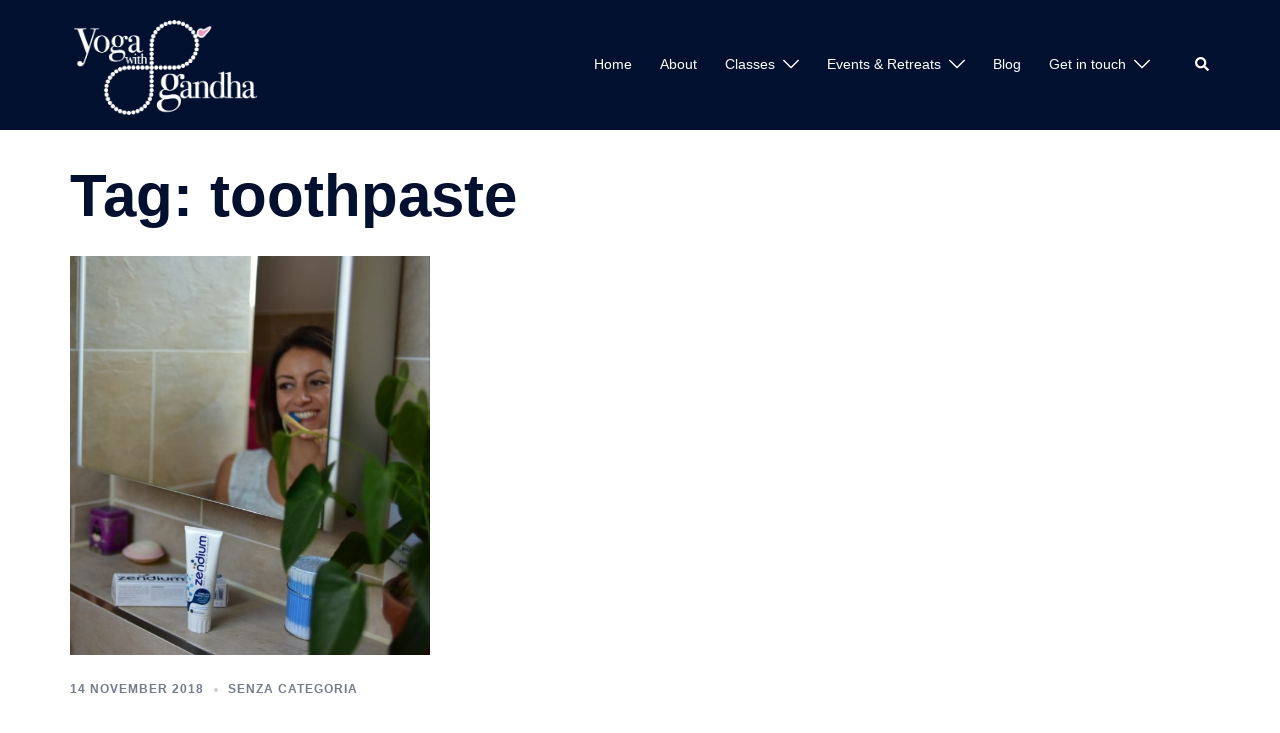

--- FILE ---
content_type: text/html; charset=utf-8
request_url: https://www.google.com/recaptcha/api2/aframe
body_size: 183
content:
<!DOCTYPE HTML><html><head><meta http-equiv="content-type" content="text/html; charset=UTF-8"></head><body><script nonce="Zl-Xny3IDmeAzsbAKmq8OA">/** Anti-fraud and anti-abuse applications only. See google.com/recaptcha */ try{var clients={'sodar':'https://pagead2.googlesyndication.com/pagead/sodar?'};window.addEventListener("message",function(a){try{if(a.source===window.parent){var b=JSON.parse(a.data);var c=clients[b['id']];if(c){var d=document.createElement('img');d.src=c+b['params']+'&rc='+(localStorage.getItem("rc::a")?sessionStorage.getItem("rc::b"):"");window.document.body.appendChild(d);sessionStorage.setItem("rc::e",parseInt(sessionStorage.getItem("rc::e")||0)+1);localStorage.setItem("rc::h",'1769207109738');}}}catch(b){}});window.parent.postMessage("_grecaptcha_ready", "*");}catch(b){}</script></body></html>